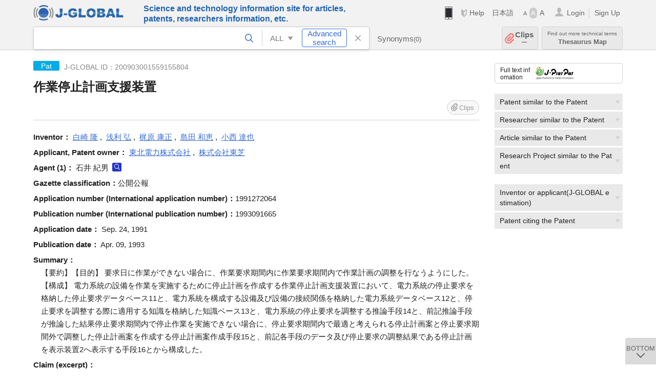

--- FILE ---
content_type: text/html; charset=UTF-8
request_url: https://jglobal.jst.go.jp/en/detail?JGLOBAL_ID=200903001559155804
body_size: 5833
content:
<!DOCTYPE HTML>
<html lang="en">
	<head>
	<meta charset="utf-8" >
	<title>作業停止計画支援装置 | Patent Information | J-GLOBAL</title>

	<meta name="viewport" content="width=1020,initial-scale=1">
	<meta name="format-detection" content="telephone=no"><!-- 自動電話番号リンク禁止 -->
	<meta name="csrf-token" content="3WIuWnhsMoB6KSZJg5NNxvM5mCvdBCKaqeb9QlW5">

	<meta name="title" content="作業停止計画支援装置 | Patent Information | J-GLOBAL">
	<meta name="description" content='Patent "作業停止計画支援装置" Detailed information of the J-GLOBAL is an information service managed by the Japan Science and Technology Agency (hereinafter referred to as "JST"). It provides free access to secondary information on researchers, articles, patents, etc., in science and technology, medicine and pharmacy. The search results guide you to high-quality primary information inside and outside JST.'>
	<meta name="keywords" content="J-GLOBAL, jglobal, j-global, ｊ－ｇｌｏｂａｌ, ｊｇｌｏｂａｌ, Ｊ－ＧＬＯＢＡＬ, Japan Science and Technology Agency, JST, jst, ＪＳＴ, ｊｓｔ, Researcher, Article, Paper, Patent, Research Project, Funding, Organization, Institute, Technical Term, Thesaurus, Chemical Substance, Gene, Material, Journal, Magazine, Research Resource, Facility, Search, Science and Technology, Professional, Database, Integrated search, Comprehensive search, Linkcenter, Jdream, Imagination, Idea,Related search, Search engine, R&D, Research and Development, Bobliography, Technical trend, Linking, Expanding, Sparking, Patent, 作業停止計画支援装置">
<meta property="og:url" content="https://jglobal.jst.go.jp/en/detail?JGLOBAL_ID=200903001559155804">
<meta property="og:type" content="article">
<meta property="og:title" content="作業停止計画支援装置 | Patent Information | J-GLOBAL">
<meta property="og:image" content="https://jglobal.jst.go.jp/images/jglobal_logo.png">
<meta property="og:image:alt" content="J-GLOBAL LOGO" />

	<link rel="canonical" href="https://jglobal.jst.go.jp/en/detail?JGLOBAL_ID=200903001559155804">
	<link rel="shortcut icon" href="/images/favicon/favicon.ico">
	<link rel="apple-touch-icon" href="/images/favicon/apple-touch-icon.png">

	<!-- css -->
	<link rel="stylesheet" type="text/css" href="/css/pc.css?id=9cd3f5cf674153c5630adf90b8c0f399">

	<!-- js -->
	<script type="text/javascript" src="/js/app.js?id=f8fd272bbb5f8db059440ebbff1ff4f6"></script>     <!-- JSパッケージ -->
	<script type="text/javascript" src="/js/util/pcsp.js?id=42966a1a826ddae72daa93798d33fe66"></script>    <!-- PCSP -->
	<script type="text/javascript" src="/js/util/pc.js?id=cd7e741dda762585f8513718fc78fd8d"></script>      <!-- PC -->
	<script type="text/javascript" src="https://www.gstatic.com/charts/loader.js"></script>
	<script type="text/javascript" src="/js/jsme/jsme.nocache.js"></script>
	<script>function jsmeOnLoad() {}</script> <!-- JSME作成先タグが動的に生成されるので、ここでは、JSME生成を実装しない -->
	<!-- fb
	<meta property="og:image" content="/images/favicon/fb_image.png" />
	-->
</head>



	<body class="japanese">
		<div class="w_header_bg" >
			<!--//////////////////////////////* ↓Header *////////////////////////////// -->
<div class="header display_pc" id="pc_header_v">
	<input type="hidden" name="" id="x_hidden" value="[base64]">
	<header-pc-component lang="en" is_login="" user_name="" lang_switch_url="https://jglobal.jst.go.jp/detail?JGLOBAL_ID=200903001559155804"></header-pc-component>
</div><!-- /header -->
<!--//////////////////////////////* ↑Header *//////////////////////////////-->
<script type="text/javascript" src="/js/pc/header_vue.js?id=c5ac56432f55efb6b8c5336489f6307c"></script><!-- ヘッダー -->
		</div>
		<div id="detail_v">
			<div class="w_header-nav_bg" ><alerts2-component></alerts2-component>
	<!-- 検索バー -->
	<search-bar-pc-component
		:has-search-condition="hasSearchCondition"
		:free-word="freeWord" v-model="freeWord"
		:synonym-group-count="synonymGroupCount"
		:select-base-type="selectBaseType"
		:base-type="popupBaseType"
		:search-synonyms="searchSynonyms"
		:see-synonym="seeSynonym"
		:do-search="doSearch"
		:clear-search-condition="clearSearchCondition"
		is-login=""
		:err-msgs="errMsgs"
		:is-ill-free-word='isIllFreeWord'
		:bookmark-list='bookmarkList'>
	</search-bar-pc-component>
	<!-- ポップアップ -->
	<popup-detailedsearch-pc-component
		:free-word="freeWord" v-model="freeWord"
		:all-fields="allFields" v-model="allFields"
		:popup-base-type="popupBaseType"
		:synonym-group-count="synonymGroupCount"
		:synonym-group="synonymGroup"
		v-model="synonym" :synonym="synonym"
		:synonym-open-flg="synonymOpenFlg"
		:change-synonym-open-flg="changeSynonymOpenFlg"
		:search-synonyms="searchSynonyms"
		:do-search="doSearch"
		:reset-this-search-condition="resetThisSearchCondition"
		:chemical-s-s-c="chemicalSSC"
		:err-msgs="errMsgs" :update-err-msg="updateErrMsg"
		:on-chemical-structure-str-change="onChemicalStructureStrChange"
		:select-base-type="selectBaseType"
		:is-ill-free-word='isIllFreeWord'
		:pop-article-type="popArticleType"
		:change-pop-article-type="changePopArticleType">
	</popup-detailedsearch-pc-component>
</div>
			<div class="contents">
				<div class="contents_in" v-cloak>
					<div class="contents_in_side right">
						<!-- 外部リンク -->
						<exlink-component v-if="baseData != null" :base-data="baseData"></exlink-component>

						<!-- 関連検索 -->
						<div class="side_similar">
							<template v-for="relatedCategory in relatedCategories.slice(0, 4)">
								<related-component :related-category="relatedCategory" :do-search-related="doSearchRelated"></related-component>
							</template>
						</div>

						<!-- 関連検索 -->
						<div class="side_similar">
							<template v-for="relatedCategory in relatedCategories.slice(4, 6)">
								<related-component :related-category="relatedCategory" :do-search-related="doSearchRelated"></related-component>
							</template>
						</div>
					</div>

					<!-- 詳細 -->
					<!-- 特許詳細画面 contents -->
	
	<div class="contents_in_main">
		<div class="search_detail">
						<div class="search_detail_topbox">
				<div class="cate_icon patent">Pat</div> <!-- 特許 -->
									<span class="info_number">
						J-GLOBAL ID：200903001559155804<!-- J-GLOBAL ID -->
					</span>
					<h1 class="search_detail_topbox_title">作業停止計画支援装置</h1>
					<clip-component v-if="baseData != null" :result="baseData" is-login="" :bookmark-list="this.bookmarkList"></clip-component>
							</div>
							<!-- 発明者 -->
								<span class="detail_item_title">Inventor：</span>
								<div class="js_tooltip_search">
					<a>白崎  隆</a>
					<div class="tooltip_search_text">
						<p class="tooltip_search_title">About 白崎  隆</p><!-- :param0 について -->
						<ul>
														<li>
								<a @click="util.toSearch('0', '200901100381062662')">
									Search "200901100381062662"<!-- 名寄せID(JGPN) :param0 ですべてを検索 -->
								</a>
							</li>
														<li>
								<a @click="util.toSearch('0', '白崎  隆'.replace(/\s+/g, ''))">
									Search "白崎  隆"<!-- 「:param0」ですべてを検索 -->
								</a>
							</li>
													</ul>
					</div>
				</div>
				,&nbsp;								<div class="js_tooltip_search">
					<a>浅利  弘</a>
					<div class="tooltip_search_text">
						<p class="tooltip_search_title">About 浅利  弘</p><!-- :param0 について -->
						<ul>
														<li>
								<a @click="util.toSearch('0', '200901100365875815')">
									Search "200901100365875815"<!-- 名寄せID(JGPN) :param0 ですべてを検索 -->
								</a>
							</li>
														<li>
								<a @click="util.toSearch('0', '浅利  弘'.replace(/\s+/g, ''))">
									Search "浅利  弘"<!-- 「:param0」ですべてを検索 -->
								</a>
							</li>
													</ul>
					</div>
				</div>
				,&nbsp;								<div class="js_tooltip_search">
					<a>梶原  康正</a>
					<div class="tooltip_search_text">
						<p class="tooltip_search_title">About 梶原  康正</p><!-- :param0 について -->
						<ul>
														<li>
								<a @click="util.toSearch('0', '200901100348747080')">
									Search "200901100348747080"<!-- 名寄せID(JGPN) :param0 ですべてを検索 -->
								</a>
							</li>
														<li>
								<a @click="util.toSearch('0', '梶原  康正'.replace(/\s+/g, ''))">
									Search "梶原  康正"<!-- 「:param0」ですべてを検索 -->
								</a>
							</li>
													</ul>
					</div>
				</div>
				,&nbsp;								<div class="js_tooltip_search">
					<a>島田  和恵</a>
					<div class="tooltip_search_text">
						<p class="tooltip_search_title">About 島田  和恵</p><!-- :param0 について -->
						<ul>
														<li>
								<a @click="util.toSearch('0', '200901100369632763')">
									Search "200901100369632763"<!-- 名寄せID(JGPN) :param0 ですべてを検索 -->
								</a>
							</li>
														<li>
								<a @click="util.toSearch('0', '島田  和恵'.replace(/\s+/g, ''))">
									Search "島田  和恵"<!-- 「:param0」ですべてを検索 -->
								</a>
							</li>
													</ul>
					</div>
				</div>
				,&nbsp;								<div class="js_tooltip_search">
					<a>小西  達也</a>
					<div class="tooltip_search_text">
						<p class="tooltip_search_title">About 小西  達也</p><!-- :param0 について -->
						<ul>
														<li>
								<a @click="util.toSearch('0', '200901100599213646')">
									Search "200901100599213646"<!-- 名寄せID(JGPN) :param0 ですべてを検索 -->
								</a>
							</li>
														<li>
								<a @click="util.toSearch('0', '小西  達也'.replace(/\s+/g, ''))">
									Search "小西  達也"<!-- 「:param0」ですべてを検索 -->
								</a>
							</li>
													</ul>
					</div>
				</div>
												<br />
								<!-- 出願人・特許権者 -->
								<span class="detail_item_title">Applicant, Patent owner：</span>
								<div class="js_tooltip_search">
					<a>東北電力株式会社</a>
					<div class="tooltip_search_text">
						<p class="tooltip_search_title">About 東北電力株式会社</p><!-- :param0 について -->
						<ul>
														<li>
								<a @click="util.toSearch('0', '201551000097706391')">
									Search "201551000097706391"<!-- 名寄せID(JGON) :param0 ですべてを検索 -->
								</a>
							</li>
														<li>
								<a @click="util.toSearch('0', '東北電力株式会社'.replace(/\s+/g, ''))">
									Search "東北電力株式会社"<!-- 「:param0」ですべてを検索 -->
								</a>
							</li>
													</ul>
					</div>
				</div>
				,&nbsp;								<div class="js_tooltip_search">
					<a>株式会社東芝</a>
					<div class="tooltip_search_text">
						<p class="tooltip_search_title">About 株式会社東芝</p><!-- :param0 について -->
						<ul>
														<li>
								<a @click="util.toSearch('0', '202151000162466589')">
									Search "202151000162466589"<!-- 名寄せID(JGON) :param0 ですべてを検索 -->
								</a>
							</li>
														<li>
								<a @click="util.toSearch('0', '株式会社東芝'.replace(/\s+/g, ''))">
									Search "株式会社東芝"<!-- 「:param0」ですべてを検索 -->
								</a>
							</li>
													</ul>
					</div>
				</div>
												<br />
								<!-- 代理人 -->
								<span class="detail_item_title">Agent&nbsp;(1)：</span><!-- 代理人 -->
								石井  紀男
				<a class="icon_search researcher" title="Search Researcher" @click="util.toSearch('1', '石井  紀男'.replace(/\s+/g, ''))"></a>
							    				<br />
								<!-- 公報種別 -->
								<span class="detail_item_title">Gazette classification：</span>公開公報<br />
								<!-- 出願番号（国際出願番号） -->
								<span class="detail_item_title">Application number (International application number)：</span>1991272064<br />
								<!-- 公開番号（国際公開番号） -->
								<span class="detail_item_title">Publication number (International publication number)：</span>1993091665<br />
								<!-- 特許番号 -->
								<!-- 出願日 -->
								<span class="detail_item_title">Application date：</span>	Sep. 24, 1991<br />
								<!-- 公開日 (公表日) -->
								<span class="detail_item_title">Publication date：</span>	Apr. 09, 1993<br />
								<!-- 要約 -->
								<span class="detail_item_title">Summary：</span>
				<div class="indent_1em">
					【要約】【目的】  要求日に作業ができない場合に、作業要求期間内に作業要求期間内で作業計画の調整を行なうようにした。【構成】  電力系統の設備を作業を実施するために停止計画を作成する作業停止計画支援装置において、電力系統の停止要求を格納した停止要求データベース11と、電力系統を構成する設備及び設備の接続関係を格納した電力系統データベース12と、停止要求を調整する際に適用する知識を格納した知識ベース13と、電力系統の停止要求を調整する推論手段14と、前記推論手段が推論した結果停止要求期間内で停止作業を実施できない場合に、停止要求期間内で最適と考えられる停止計画案と停止要求期間外で調整した停止計画案を作成する停止計画案作成手段15と、前記各手段のデータ及び停止要求の調整結果である停止計画を表示装置2へ表示する手段16とから構成した。
				</div>
								<!-- 請求項1 -->
								<span class="detail_item_title">Claim (excerpt)：</span>
				<div class="indent_1em">
					電力系統の設備を作業を実施するために停止する計画を作成する作業停止計画支援装置において、電力系統の停止要求を格納した停止要求データベースと、電力系統を構成する設備及び設備の接続関係を格納した電力系統データベースと、停止要求を調整する際に適用する知識を格納した知識ベースと、電力系統の停止要求を調整する推論手段と、前記推論手段が推論した結果停止要求期間内で停止作業を実施できない場合に、停止要求期間内で最適と考えられる停止計画案と停止要求期間外で調整した停止計画案を作成する停止計画案作成手段と、前記各手段のデータ及び停止要求の調整結果である停止結果を表示装置へ表示する手段、とを備えたことを特徴とする作業停止計画支援装置。
				</div>
								<!-- IPC -->
								<!-- FI -->
								<!-- Fターム -->
								<!-- 引用特許 ["patent_app":[], "patent_exam":[], "patent_ext":[]]-->
								<!-- 引用文献 ["article_app":[], "article_exam":[], "article_ext":[]]-->
													<br />
			<a class="btn_m float_l" onclick="location.href='javascript:history.back()'">Return to Previous Page</a><!-- 前のページに戻る -->
			<br /><br />
		</div>
	</div>
				</div>
			</div>
		</div>

		<!--//////////////////////////////* ↓フッター *////////////////////////////// -->
<div class="footer" id="footer_1">
	<div class="footer_in">
		<div class="footer_left">
		<ul class="sosial_icon">
			<li class="fbbtn">
				<iframe id="facebook_share" width="70" height="25" style="border:none; overflow:hidden" allowfullscreen="true" scrolling="no" frameborder="0" allowtransparency="true" allow="encrypted-media"></iframe>
				<script>
					(
						function() {
							var src = "https://www.facebook.com/plugins/share_button.php?href=" + encodeURIComponent(location.href);
						    if (location.pathname.indexOf('/en') == 0) {
						        src = src + '&locale=en_US';
						    } else {
						        src = src + '&locale=ja_JP';
						        $('#facebook_share').width(90);
						    }
							src = src + "&width=135&layout=button&action=like&size=small&show_faces=false&share=true&height=25&appId";
							$('#facebook_share').attr('src', '');
							$('#facebook_share').attr('src', src);
						}()
					);
				</script>
			</li>
			<li>
			<iframe id="twitter_share" scrolling="no" frameborder="0" allowtransparency="true" allowfullscreen="true"
				class="twitter-share-button twitter-share-button-rendered twitter-tweet-button"
				style="position: static; visibility: visible; width: 90px; height: 20px; display: block;" title="Twitter Tweet Button" ></iframe>
				<script>
					(
						function() {
							var src = "https://platform.twitter.com/widgets/tweet_button.html?text=" + encodeURIComponent(document.title) + "&lang=";
						    if (location.pathname.indexOf('/en') == 0) {
						        src = src + 'en';
						    } else {
						        src = src + 'ja';
						    }
						    $('#twitter_share').attr('src', '');
							$('#twitter_share').attr('src', src);
						}()
					);
				</script>
			</li>
		</ul>
		<a class="logo2" href="https://www.jst.go.jp/"><img src="/images/sitelogo2.png" width="249" height="45" ></a>
		</div>
		<div id="footer_v" class="footer_right">
			<footer-component></footer-component>
		</div>
		<p class="copy">Copyright (c) 2009 Japan Science and Technology Agency. All Rights Reserved</p>
	</div><!-- /footer_in -->
</div><!-- /footer -->
<div class="btn_getop_link"><a><p>TOP</p></a></div>
<div class="btn_tobottom_link"><a @click="toBottom"><p>BOTTOM</p></a></div>
<!-- <div class="btn_getop_link display_pc"><a href="#"><p>TOP</p></a></div> -->
<script>
	(
		function() {
		    var pathname = location.pathname;
		    if (pathname != "/" && pathname != "/en") {
				const target = $('body')[0]; // body要素を監視
				const observer = new MutationObserver(function (mutations) {
					$('#footer_1').removeClass('footer_fixed');
					if (document.documentElement.clientHeight >= document.documentElement.scrollHeight) {
					     $('#footer_1').addClass('footer_fixed');
					}
			    });
			    // 監視を開始
			    observer.observe(target, {
			        attributes: true, characterData: true, childList: true, subtree: true, attributeFilter: ["height"],
			    });
			}
		}()
	);
</script>
<!--//////////////////////////////* ↑フッター *//////////////////////////////-->
<script type="text/javascript" src="/js/common/footer_vue.js?id=9b4a2865986786c01a82f426c88d3166"></script>
		<script type="text/javascript" src="/js/pc/detail_vue.js?id=0f7b7e6a36571c3c76404e22a4aa0807"></script>
	</body>
</html>
